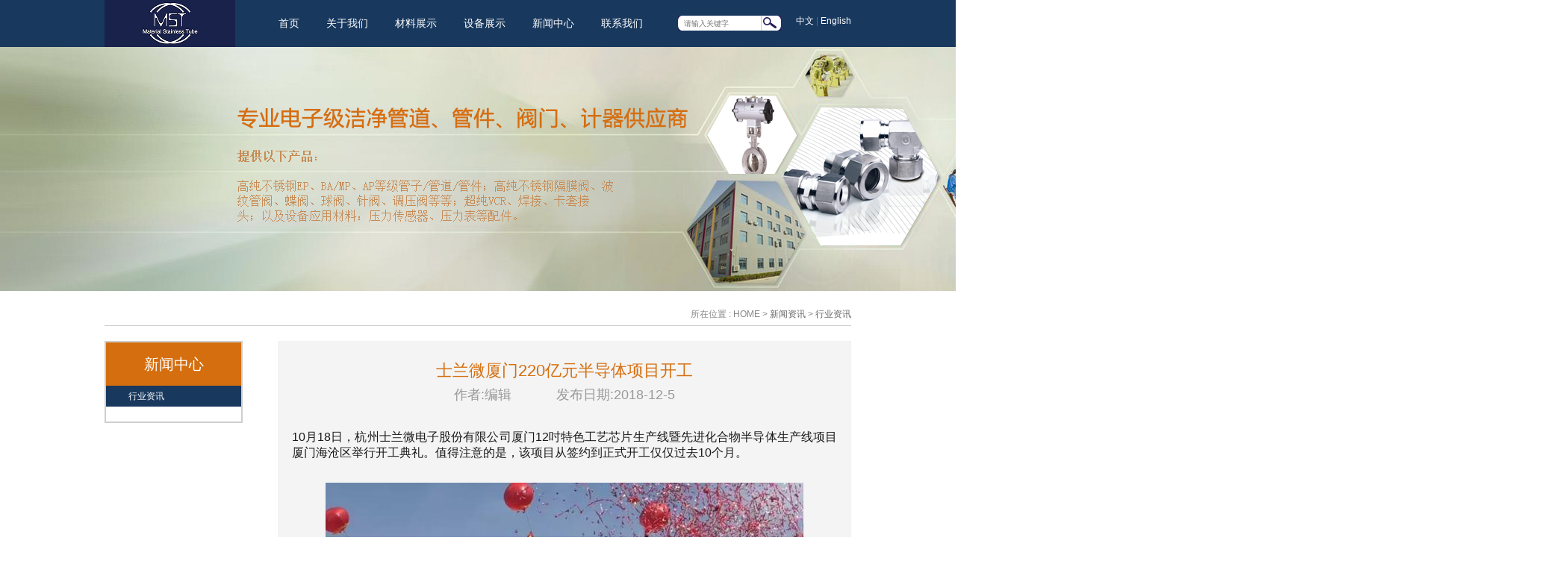

--- FILE ---
content_type: text/html
request_url: http://betaclean.net/hyzx/382.html
body_size: 3663
content:
<!DOCTYPE html PUBLIC "-//W3C//DTD XHTML 1.0 Transitional//EN" "http://www.w3.org/TR/xhtml1/DTD/xhtml1-transitional.dtd"><html xmlns="http://www.w3.org/1999/xhtml"><head><meta http-equiv="Content-Type" content="text/html; charset=gb2312" /><meta http-equiv="X-Ua-Compatible" content="IE=EmulateIE7" /><title>士兰微厦门220亿元半导体项目开工_行业资讯_上海兼其电子科技有限公司</title><meta name="keywords" content="" /><meta name="description" content="10月18日，杭州士兰微电子股份有限公司厦门12吋特色工艺芯片生产线暨先进化合物半导体生产线项目厦门海沧区举行开工典礼。值得注意的是，该项目从签约到正式开工仅仅过去10个月。为抓住中国集成电路产业发展的战略机遇期，共同打造符合国家集成电路产业发展规划、厦门集成电路产业发展规划纲要的特色工艺芯片企业，2017年12…" /><link href="/css/css.css" rel="stylesheet" type="text/css" /></head><body><script>var webdir="/";</script><script src="/skins/2009/js/tryine.js" language="javascript"></script><style>	.lan{padding-top:20px; padding-left:20px;}	.lan a{ color:#fff}	.download{text-align:center}	.download a{display:inline-block;background:url("/images/down.png"); width:241px; height:43px; color:#fff; text-align:center; line-height:43px;font-size:14px; margin-bottom:20px; font-weight:bold;}</style><div class="head">   <div class="wrap">      <div class="logo fl"><a href="/"><img src="/images/logo.png" /></a></div>      <div class="Nav fl s14">         <ul>            <li><a href="/" class="a1">首页</a></li>            <li><a href="/about.html" class="a2">关于我们</a></li>            <li><a href="/clzs/" class="a3">材料展示</a></li>            <li><a href="/sbzs/" class="a4">设备展示</a></li>            <li><a href="/news/" class="a5">新闻中心</a></li>            <li><a href="/contact.html" class="a6">联系我们</a></li>         </ul>      </div>      <div class="lan fr"><a href="/">中文</a> | <a href="/en">English</a></div>     <div class="search fr">      <form onSubmit="return checksearch(this);">        <input type="text" class="sou_text" value="" name="key" placeholder="请输入关键字" /><input type="submit" class="sou_btn" value="" />       </form>      </div>        </div></div><div class="guanggao"><img src="/images/banner2.png" /></div><div class="clear"></div><div class="wrap">   <div class="position">      <h2 class="fl s18"></h2>      <p class="fr">所在位置 :  home > <a href=/news/>新闻资讯</a> > <a href=/hyzx/>行业资讯</a></p>   </div></div><div class="clear"></div><div class="wrap">   <div class="left fl">      <h2 class="s20">新闻中心</h2>      <ul>          <li><a href="/hyzx/"   class="on"><span>行业资讯</span></a></li>      </ul>   </div>      <div class="right fr">      <div class="xinwe">         <div class="xin_tit">            <h1>士兰微厦门220亿元半导体项目开工</h1>            <div class="s18"><span>作者:编辑</span><span>发布日期:2018-12-5</span></div>         </div>         <div class="xin_con s14">            <p class="ql-align-justify" style="font-size: 16px; border: 0px; margin: 0.63em 0px 1.8em; padding: 0px; counter-reset: list-1 0 list-2 0 list-3 0 list-4 0 list-5 0 list-6 0 list-7 0 list-8 0 list-9 0; text-align: justify; caret-color: rgb(25, 25, 25); color: rgb(25, 25, 25); font-family: &quot;PingFang SC&quot;, Arial, 微软雅黑, 宋体, simsun, sans-serif;">10月18日，杭州士兰微电子股份有限公司厦门12吋特色工艺芯片生产线暨先进化合物半导体生产线项目厦门海沧区举行开工典礼。值得注意的是，该项目从签约到正式开工仅仅过去10个月。</p><p class="ql-align-center" style="font-size: 16px; border: 0px; margin: 0.63em 0px 1.8em; padding: 0px; counter-reset: list-1 0 list-2 0 list-3 0 list-4 0 list-5 0 list-6 0 list-7 0 list-8 0 list-9 0; text-align: center; caret-color: rgb(25, 25, 25); color: rgb(25, 25, 25); font-family: &quot;PingFang SC&quot;, Arial, 微软雅黑, 宋体, simsun, sans-serif;"><img src="http://5b0988e595225.cdn.sohucs.com/images/20181018/4cf989a35659465585f5e1877c133990.jpeg" max-width="600" style="border: 0px; margin: 10px auto 0px; padding: 0px; display: block; max-width: 100%; height: auto;" /></p><p class="ql-align-justify" style="font-size: 16px; border: 0px; margin: 0.63em 0px 1.8em; padding: 0px; counter-reset: list-1 0 list-2 0 list-3 0 list-4 0 list-5 0 list-6 0 list-7 0 list-8 0 list-9 0; text-align: justify; caret-color: rgb(25, 25, 25); color: rgb(25, 25, 25); font-family: &quot;PingFang SC&quot;, Arial, 微软雅黑, 宋体, simsun, sans-serif;">为抓住中国集成电路产业发展的战略机遇期，共同打造符合国家集成电路产业发展规划、厦门集成电路产业发展规划纲要的特色工艺芯片企业，2017年12月18日，士兰微与厦门半导体投资集团有限公司分别签署了《关于12吋集成电路制造生产线项目之投资合作协议》和《关于化合物半导体项目之投资合作协议》。</p><p class="ql-align-justify" style="font-size: 16px; border: 0px; margin: 0.63em 0px 1.8em; padding: 0px; counter-reset: list-1 0 list-2 0 list-3 0 list-4 0 list-5 0 list-6 0 list-7 0 list-8 0 list-9 0; text-align: justify; caret-color: rgb(25, 25, 25); color: rgb(25, 25, 25); font-family: &quot;PingFang SC&quot;, Arial, 微软雅黑, 宋体, simsun, sans-serif;">根据协议，双方将合作建设12吋特色工艺芯片和先进化合物半导体两个项目，总投资金额为220亿元人民币。</p><p class="ql-align-justify" style="font-size: 16px; border: 0px; margin: 0.63em 0px 1.8em; padding: 0px; counter-reset: list-1 0 list-2 0 list-3 0 list-4 0 list-5 0 list-6 0 list-7 0 list-8 0 list-9 0; text-align: justify; caret-color: rgb(25, 25, 25); color: rgb(25, 25, 25); font-family: &quot;PingFang SC&quot;, Arial, 微软雅黑, 宋体, simsun, sans-serif;">其中12吋特色工艺芯片项目总投资170亿元，双方合作在厦门海沧区建设两条以MEMS、功率器件为主要产品的12吋集成电路制造生产线。</p><p class="ql-align-justify" style="font-size: 16px; border: 0px; margin: 0.63em 0px 1.8em; padding: 0px; counter-reset: list-1 0 list-2 0 list-3 0 list-4 0 list-5 0 list-6 0 list-7 0 list-8 0 list-9 0; text-align: justify; caret-color: rgb(25, 25, 25); color: rgb(25, 25, 25); font-family: &quot;PingFang SC&quot;, Arial, 微软雅黑, 宋体, simsun, sans-serif;">根据规划，第一条12吋产线总投资70亿元，工艺线宽90nm，达产规模8万片/月。分两期实施：其中一期总投资50亿元，实现月产能4万片；项目二期总投资20亿元，新增月产能4万片。而第二条12吋产线为项目三期，预计总投资100亿元，工艺线宽65nm--90nm。</p><p class="ql-align-justify" style="font-size: 16px; border: 0px; margin: 0.63em 0px 1.8em; padding: 0px; counter-reset: list-1 0 list-2 0 list-3 0 list-4 0 list-5 0 list-6 0 list-7 0 list-8 0 list-9 0; text-align: justify; caret-color: rgb(25, 25, 25); color: rgb(25, 25, 25); font-family: &quot;PingFang SC&quot;, Arial, 微软雅黑, 宋体, simsun, sans-serif;">为确保该项目的实施，双方还共同出资在厦门市海沧区设立了项目公司厦门士兰集科微电子有限公司，该项目公司注册资本为20亿元，其中厦门半导体投资集团出资17亿元，占股85%；士兰微出资3亿元，占股15%。</p><p class="ql-align-justify" style="font-size: 16px; border: 0px; margin: 0.63em 0px 1.8em; padding: 0px; counter-reset: list-1 0 list-2 0 list-3 0 list-4 0 list-5 0 list-6 0 list-7 0 list-8 0 list-9 0; text-align: justify; caret-color: rgb(25, 25, 25); color: rgb(25, 25, 25); font-family: &quot;PingFang SC&quot;, Arial, 微软雅黑, 宋体, simsun, sans-serif;">至于先进化合物半导体项目，双方计划合作在厦门市海沧区建设一条4/6吋兼容的化合物半导体生产线，项目主体由双方成立的项目公司负责。项目总投资50亿元，分两期实施，其中，项目一期投资20亿元，项目二期投资30亿元。</p><p class="ql-align-justify" style="font-size: 16px; border: 0px; margin: 0.63em 0px 1.8em; padding: 0px; counter-reset: list-1 0 list-2 0 list-3 0 list-4 0 list-5 0 list-6 0 list-7 0 list-8 0 list-9 0; text-align: justify; caret-color: rgb(25, 25, 25); color: rgb(25, 25, 25); font-family: &quot;PingFang SC&quot;, Arial, 微软雅黑, 宋体, simsun, sans-serif;">值得注意的是，双方同样将共同出资在厦门市海沧区设立了项目公司厦门士兰明镓化合物半导体有限公司。注册资本为8亿元，其中厦门半导体投资集团以货币出资5.6亿元，占股70%；士兰微以货币出资2.4亿元，占股30%。</p><p class="ql-align-justify" style="font-size: 16px; border: 0px; margin: 0.63em 0px 1.8em; padding: 0px; counter-reset: list-1 0 list-2 0 list-3 0 list-4 0 list-5 0 list-6 0 list-7 0 list-8 0 list-9 0; text-align: justify; caret-color: rgb(25, 25, 25); color: rgb(25, 25, 25); font-family: &quot;PingFang SC&quot;, Arial, 微软雅黑, 宋体, simsun, sans-serif;">对于项目选址厦门海沧区，士兰微电子董事长陈向东曾表示，海沧的产业政策非常契合士兰微电子的需求，产业差异化发展战略也与公司的发展思路高度一致，所以最终决定在海沧投资发展。</p>         </div>      </div>   </div></div><div class="clear"></div><div class="footer">   <div class="wrap">      <div class="foot_logo"><a href="/"><img src="/images/logo_foot.png" /></a></div>      <div class="diyi f">         <p>上海兼其电子科技有限公司</p>		 <p>联系地址：上海市闵行区漕宝路3299号宝龙城市广场T2-201 </p>		 <p>Copyright 2019.All Rights Reserved <a href="https://beian.miit.gov.cn/#/Integrated/recordQuery">沪ICP备17011018号-2<a></p>		 <p>沪公网安备 31011202008087号</p>      </div>      <div class="dier f">         <p>电话：(86)021-6479 0210</p>         <p>传真：(86)021-6479 0211</p>      </div>   </div>      <div class="clear"></div>   <div class="bottom s14">         </div></div> </body></html>

--- FILE ---
content_type: text/css
request_url: http://betaclean.net/css/css.css
body_size: 2893
content:
@charset "gb2312";
/* CSS Document */
*{margin:0px; padding:0xp;}
ul{list-style-type:none; margin:0px; padding:0px;}
li{margin:0px; padding:0px;}
p{margin:0px; padding:0px;}
h2{ font-size:14px;}
a{margin:0px; padding:0px; text-decoration:none; color:#666; }
a:hover{ cursor:pointer;}
img{border:0px; margin:0px; padding:0px;}
.clear{margin:0px; padding:0px; clear:both; visibility:hidden; height:0; line-height:0;}
body{  font-size:12px; color:#fff;font-family:Arial, Helvetica, sans-serif; color:#666;}
.f{ font-family:"Microsoft Yahei";}
.s12{ font-size:12px;}
.s14{ font-size:14px;}
.s16{ font-size:15px;}
.s18{ font-size:18px;}
.s20{ font-size:20px;}
.s24{ font-size:24px;}
.s30{ font-size:30px;}

.red{ color:#cc0000;}
.green{ color:#68a637;}
.yellow{ color:#f2ac03;}
.bule{ color:#3b93de;}
.grey{ color:#999;}
.ju{ color:#ff6600;}
input{ padding:0; margin:0;}
*:focus { outline:none;}
em{ font-style:normal;}
.b{ font-weight:bold;}
table{ border-collapse:collapse; border-spacing:0;}
.wrap{ width:1000px; margin:0 auto;}
.fl{ float:left;}
.fr{ float:right;}
.yu3{ -moz-border-radius:3px;  -webkit-border-radius:3px; border-radius:3px;}
.yu5{ -moz-border-radius:5px;  -webkit-border-radius:5px; border-radius:5px;}
.head{ width:100%; float:left; background:#18385e;}
.head .Nav{ float:left; margin-left:40px;}
.head .Nav li{ float:left; padding:0 8px;}
.head .Nav li a{ height:63px; display:inline-block; line-height:63px; color:#fff; padding:0 10px;}
.head .Nav li a:hover,.head .Nav li a.on{ color:#18385e; background:#fff url(../images/hover.png) no-repeat bottom center;}
#a1 .head .nav li a.a1,#a2 .head .nav li a.a2,#a3 .head .nav li a.a3,#a4 .head .nav li a.a4,#a5 .head .nav li a.a5,#a6 .head .nav li a.a6{color:#18385e; background:#fff url(../images/hover.png) no-repeat bottom center;}



.search{ background:url(../images/serarch_bar.png) no-repeat; width:138px; height:20px; margin-top:21px;}
.search .sou_text{ width:100px; height:20px; border:0; line-height:19px; margin-left:8px; float:left; color:#666; font-size:10px;}
.search .sou_btn{ background:none; height:20px; width:25px; border:0; cursor:pointer;}


.slide_fade{overflow:hidden;position:relative; float:left; width:100%;height:440px;}
.slide_fade .box{overflow:hidden;position:relative;width:100%;height:440px; z-index:4;}
.slide_fade .box a{color:#fff;}
.slide_fade .box a:hover{text-decoration:none;}
.slide_fade .list{overflow:hidden; height:9999px;}
.slide_fade .list li{ position:relative;width:100%;height:440px;}
.slide_fade .list li a{width:100%;height:440px; display:block;}
.slide_fade .list img{_vertical-align:top;}
.slide_fade .btn{position:absolute;bottom:0;left:0; width:100%; float:left; background:url(../images/bai_bg.png) repeat; height:72px; padding:16px 0; z-index:99999; text-align:center;}
.slide_fade .btn a{color:#555;text-decoration:none;}
.slide_fade .btn li{overflow:hidden; float:left; width:284px;height:72px;margin:0 50px; color:#fff;}
.slide_fade .btn li:first-child{margin-left:0;}
.slide_fade .btn .selected h3{ color:#1e1196;}
.slide_fade .btn h3{ float:left; padding-left:6px; width:188px; color:#fff; font-weight:normal; font-size:12px; text-align:left; text-transform:uppercase; padding-top:10px;}
.slide_fade .btn img{ float:left;}
.slide_fade .btn ul{ width:1102px; margin:0 auto;}

.news{ width:588px; float:left; margin-top:20px;}
.index_tit{ width:100%; float:left; border-bottom:1px solid #cbcbcb;}
.index_tit h2{ text-transform:uppercase; line-height:28px; background:url(../images/hui_bar.png) no-repeat right bottom; padding:0 13px 3px 3px; color:#999;}
.index_tit a{ margin-top:10px;}
.news .news_con{ width:100%; float:left; margin-top:5px;}
.news .news_con dl{ width:100%; float:left; margin-top:13px;}
.news .news_con dl dt{ float:left;}
.news .news_con dl dd{ width:472px; float:right;}
.news .news_con dl dd .tit{ text-transform:uppercase;}
.news .news_con dl dd .xiao{ font-size:10px; color:#999;}
.news .news_con dl dd .more{ text-transform:uppercase;}
.news .news_con dl dd a:hover{ color:#1e1196;}

.vdieo{ width:383px; margin-top:20px;}
.vdieo_con{ margin-top:12px; width:100%; float:left;}

.products{ width:100%; float:left; margin-top:15px;}
.blk_18 { overflow:hidden; zoom:1; width:1000px; margin-top:15px; float:left;}
.blk_18 .pcont { width:933px; float:left; overflow:hidden; margin-left:11px;}
.blk_18 .ScrCont { width:32766px; zoom:1; }
.blk_18 #List1_1, .blk_18 #List2_1 { float:left; }
.blk_18 .LeftBotton { background:url(../images/pre1.png) no-repeat; width:21px; height:149px; float:left;}
.blk_18 .RightBotton { background:url(../images/next1.png) no-repeat; width:21px; height:149px; float:right;}
.blk_18 .LeftBotton:hover{ background:url(../images/pre2.png) no-repeat;}
.blk_18 .RightBotton:hover{background:url(../images/next2.png) no-repeat;}
.blk_18 .ai { float:left; margin-right:9px; width:148px; height:148px; position:relative;}
.blk_18 .ai:hover{ background:url(../images/red_bg.png) no-repeat; color:#c20d19;}
.blk_18 .ai span{ position:absolute; left:1px; top:1px; background:url(../images/jia_hover.png) no-repeat; width:146px; height:85px; float:left; display:none;}
.blk_18 .ai:hover span{ display:block;}

.footer{ width:100%; float:left; background:#383838; margin-top:30px;}
.footer .foot_logo{ float:left; margin:49px 0 0 0;}
.footer .diyi{ float:left; margin:74px 0 0 100px; color:#b3b3b3; width:360px;}
.footer .dier{ font-size:14px; color:#b3b3b3; float:left; margin:86px 0 0 80px;}

.bottom{ width:100%; float:left; border-top:2px solid #ccc; margin-top:48px; padding:20px 0; color:#9b9b9b; text-align:center; text-transform:uppercase; line-height:24px;}
.bottom a{ color:#9b9b9b; padding:0 12px;}

.guanggao{ width:100%; float:left; text-align:center;}
.position{ width:100%; float:left; border-bottom:1px solid #ccc; margin-top:16px; line-height:30px; text-transform:uppercase;}
.position h2{ color:#2d2d2d;}
.position p{ color:#858585;}

.left{ width:181px; margin-top:20px; border:2px solid #cecece; text-transform:uppercase; padding-bottom:20px;}
.left h2{ text-align:center; color:#fff; background:#d56e0e; width:100%; float:left; font-weight:normal; line-height:58px;}
.left ul{ width:100%; float:left;}
.left ul li{ line-height:28px;}
.left ul li a{ height:28px; display:block; padding-left:30px;}
.left ul li a:hover{ background:#18385e; color:#fff;}
.left ul li a.on,.left ul li a.lcur,.left ul li.on a{ background:#18385e; color:#fff;}

.right{ width:768px; background:#f4f4f4; margin-top:20px; padding-bottom:50px;}
.right .danye{ width:738px; float:left; padding:15px;}
.right .danye img{max-width:100%}
.pro_list{ width:700px; float:left; margin:0 0 0 33px;}
.pro_list ul{ float:left; margin-left:-28px;}
.pro_list ul li{ float:left; margin:32px 0 0 28px;}
.pro_list ul li a{ width:211px; height:260px; background:#fff; text-align:center; float:left; border:1px solid #ccc;}
.pro_list ul li a p{ line-height:45px; font-size:14px; border-top:1px solid #ccc;}
.pro_list ul li a:hover{ color:#fff; background:#18385e; border:1px solid #18385e;}

.page{ text-align:center; margin-top:30px; font-size:14px; text-transform:uppercase;}
.page a,.page span{ display:inline-block; height:22px; line-height:22px; cursor:pointer; background:#ccc; margin:0 4px;}
.page a{ padding:0 5px;}
.page span{ width:22px; text-align:center;}

.xinwe{ width:730px; float:left; padding:0 19px;}
.xinwe dl{ text-transform:uppercase; width:100%; float:left; margin-top:22px;}
.xinwe dl dt a{ color:#333;}
.xinwe dl dt p{ color:#999;}
.xinwe dl dt a:hover{ color:#d56e0e;}
.xinwe dl dd{ padding-top:5px; line-height:20px;}
.xinwe dl dd .more{ width:67px; height:22px; line-height:22px; text-align:center; display:inline-block; background:#d8d8d8;}

.news_tab{ border-bottom:1px solid #ccc; border-left:1px solid #ccc; margin-top:25px;}
.news_tab th{ border-top:1px solid #ccc; border-right:1px solid #ccc; font-size:16px; text-transform:uppercase; font-weight:normal; line-height:35px;}
.news_tab td{ border-top:1px solid #ccc; border-right:1px solid #ccc; font-size:14px; text-transform:uppercase; line-height:38px;}
.news_tab td a{ padding-left:22px;}
.news_tab td a:hover{ color:#18385e;}

.xin_tit{ text-align:center; padding:25px 0;}
.xin_tit h1{ font-weight:normal; color:#d56e0e; font-size:22px; padding-bottom:5px;}
.xin_tit div{ color:#999;}
.xin_tit div span{ padding:0 30px;}

.xunwen{ margin-top:30px;}
.xunwen th{ width:100px; text-align:right; font-weight:normal; text-transform:uppercase;}
.xunwen td{ text-transform:uppercase; padding:6px 0;}

.text1{ border:1px solid #ccc; height:22px; line-height:21px;}
.area1{ border:1px solid #ccc; height:115px; width:545px;}
.xunwen .btn1{ background:#18385e; border:0; width:70px; height:28px; color:#fff; cursor:pointer; text-transform:uppercase; margin-right:10px;}
.xunwen .btn2{ background:#ccc; border:0; width:70px; height:28px; color:#7d7d7d; cursor:pointer; text-transform:uppercase;}






